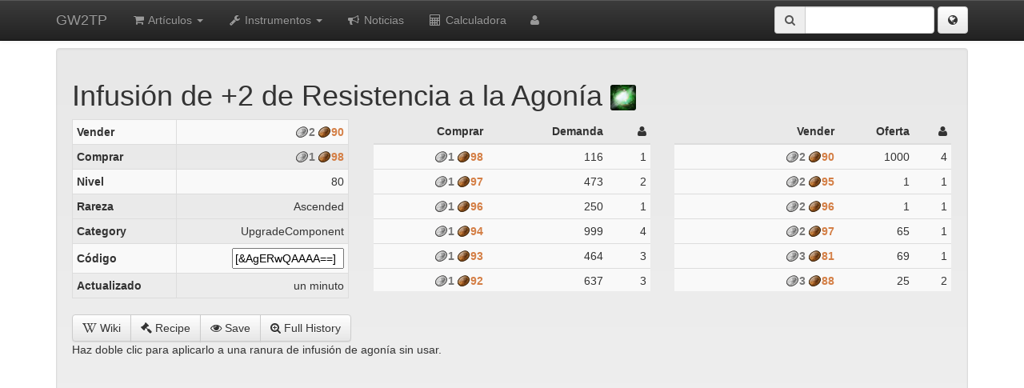

--- FILE ---
content_type: text/html; charset=utf-8
request_url: https://es.gw2tp.com/item/49425-infusion-de-2-de-resistencia-a-la-agonia
body_size: 5009
content:
<!DOCTYPE html>
<html>
<head>
    <title>Infusión de +2 de Resistencia a la Agonía - GW2TP</title>
    <meta http-equiv="X-UA-Compatible" content="IE=edge">
    <meta name="viewport" content="width=device-width, initial-scale=1">    
    <link href="/static/css/bootstrap.min.css?5" rel="stylesheet">
    <link href="/static/css/bootstrap-theme.min.css?4" rel="stylesheet">
    <link href="/static/css/jquery.pnotify.default.css" rel="stylesheet">
    <link href="/static/css/main.css?24" rel="stylesheet">
    <link href="//maxcdn.bootstrapcdn.com/font-awesome/4.4.0/css/font-awesome.min.css" rel="stylesheet">
    <link rel="search" type="application/opensearchdescription+xml" href="https://www.gw2tp.com/static/search_es.xml" title="GW2TP" />
    
    <!--[if lt IE 9]>
    <script src="//cdnjs.cloudflare.com/ajax/libs/html5shiv/3.6.2/html5shiv.js"></script>
    <script src="//cdnjs.cloudflare.com/ajax/libs/respond.js/1.3.0/respond.js"></script>
    <![endif]-->
</head>
<body>
    <div id="calculator" class="modal fade">
    <div class="modal-dialog">
        <div class="modal-content">
            <div class="modal-body"></div>
            <div class="modal-footer"><button type="button" class="btn btn-default" data-dismiss="modal">Close</button></div>
        </div>
    </div>
</div>
<div class="navbar navbar-inverse navbar-fixed-top">
    <div class="container">
        <div class="navbar-header">
            <button type="button" class="navbar-toggle" data-toggle="collapse" data-target=".navbar-collapse">
                <i class="fa fa-fw fa-align-justify" style="color:white"></i>
            </button>
            <a class="navbar-brand" href="/">GW2TP</a>
        </div>
        
        <div class="navbar-collapse collapse">
            <ul class="nav navbar-nav">
                <li class="dropdown ">
                    <a href="#" class="dropdown-toggle" data-toggle="dropdown"><i class="fa fa-fw fa-shopping-cart"></i> Artículos <b class="caret"></b></a>
                    <ul class="dropdown-menu">
                        <li><a href="/search"><i class="fa fa-search"></i> Buscar</a></li>
                        <li><a href="/new-items"><i class="fa fa-asterisk"></i> Nuevos Artículos</a></li>
                        <li><a href="/search?sort=spread&buymin=50&supplymin=500&demandmin=500"><i class="fa fa-refresh"></i> Flip</a></li>
                        <li><a href="/custom-list"><i class="fa fa-fw fa-list"></i> Custom List</a></li>
                    </ul>
                </li>
                
                <li class="dropdown ">
                    <a href="#" class="dropdown-toggle" data-toggle="dropdown"><i class="fa fa-fw fa-wrench"></i> Instrumentos <b class="caret"></b></a>
                    <ul class="dropdown-menu">
                        <li><a href="/gems"><i class="fa fa-fw fa-star-o"></i> Joyas</a></li>
                        <li><a href="/recipes"><i class="fa fa-fw fa-flask"></i> Recetas</a></li>
                        <li><a href="/api"><i class="fa fa-fw fa-cloud"></i> API</a></li>

                        <li class="nav-divider"></li>

                        <li><a href="/news"><i class="fa fa-fw fa-bullhorn"></i> GW2 News</a></li>
                        <li><a href="/blackmarket"><i class="fa fa-fw fa-star"></i> Blackmarket</a></li>
                    </ul>
                </li>

                <li class=""><a href="/site-news"><i class="fa fa-fw fa-bullhorn"></i> Noticias</a></li>

                <li><a data-toggle="modal" data-target="#calculator" href="/calculator-raw">
                    <i class="fa fa-fw fa-calculator"></i> Calculadora</a>
                </li>
                
                <li id="login-dropdown" class="dropdown">
                    <a href="#" class="dropdown-toggle" data-toggle="dropdown"><i class="fa fa-user"></i></a>
                    <div id="login-form" class="dropdown-menu pull-right" style="padding: 10px;">
                        <input id="login-user" type="text" maxlength="32" placeholder="Name" />
                        <input id="login-password" style="margin-bottom:15px;" type="password" maxlength="32" placeholder="Password" />
                        <div id="captcha"></div>
                        <table style="margin-bottom:15px;">
                        <tr>
                            <td><a id="login-login" href="javascript:void(0)" class="btn btn-default"><i class="fa fa-check-circle-o"></i> Login</a></td>
                            <td><a id="login-register" href="javascript:void(0)" class="btn btn-default"><i class="fa fa-pencil-square-o"></i> Register</a></td>
                            <td><img id="throbber" style="display:none;" src="/static/img/throbber.gif"></img></td>
                        </tr>
                        </table>
                        <div id="login-status" style="color: #333;"></div>
                        <p class="navbar">Signing up allows access to features like favoriting items.</p>
                    </div>
                    <ul id="login-menu" class="dropdown-menu pull-right" style="display:none;">
                        <li><a href="/settings">Settings</a></li>
                        <li><a id="login-logout" href="javascript:void(0)">Logout</a></li>
                    </ul>
                </li>
            </ul>
            
            <form action="/search" method="get" class="navbar-form navbar-right">
                <div class="form-group">
                    <span class="input-group" style="width:200px">
                        <span class="input-group-addon"><i class="fa fa-search"></i></span>
                        <input id="searchbox" class="form-control" type="text" name="name" onkeydown="if (event.keyCode == 13) { this.form.submit(); return false; }" />
                    </span>
                </div>
                
                <span class="dropdown">
                    <button title="language" id="language-label" class="btn btn-default dropdown-toggle" data-toggle="dropdown" href="#">
                        <i class="fa fa-globe"></i>
                    </button>
                    <ul class="dropdown-menu" role="menu" aria-labelledby="language-label">
                        <li><a href="javascript:void(0)" onclick="changeSubdomain('de');return false;">Deutsch</a></li>
                        <li><a href="javascript:void(0)" onclick="changeSubdomain('www');return false;">English</a></li>
                        <li><a href="javascript:void(0)" onclick="changeSubdomain('es');return false;">Español</a></li>
                        <li><a href="javascript:void(0)" onclick="changeSubdomain('fr');return false;">Français</a></li>
                        <li><a href="javascript:void(0)" onclick="changeSubdomain('ru');return false;">Русский</a></li>
                        <li><a href="javascript:void(0)" onclick="changeSubdomain('zh');return false;">简体中文</a></li>
                    </ul>
                </span>
            </form>

        </div>
    </div>
</div>
    <div class="container">
        



<div class="well">
<div class="container-fluid">
<div class="row">
<div class="col-md-12">
    <h1 id="name" class="pull-left"><span class="item-tools" data-id=49425>Infusión de +2 de Resistencia a la Agonía <img class="rounded icon32" src="https://render.guildwars2.com/file/AE7C224D02E7F16F19FAFAE1CC50B80E5DC80214/511838.jpg"></img></span></h1>
    <div class="pull-right" style="height:24px"><i id="spinner" class="fa fa-cog fa-spin fa-2x"></i></div>
</div>

<div class="col-md-4">
<table class="table table-condensed table-bordered table-striped">
<tbody>
<tr><td class="align-left"><strong>Vender</strong></td><td id="sell-price" data-price="290" class="formatgw2money align-right">290</td></tr>
<tr><td class="align-left"><strong>Comprar</strong></td><td id="buy-price" data-price="198" class="formatgw2money align-right">198</td></tr>
<tr><td class="align-left"><strong>Nivel</strong></td><td class="align-right">80</td></tr>
<tr><td class="align-left"><strong>Rareza</strong></td><td class="align-right">Ascended</td><tr>
<tr><td class="align-left"><strong>Category</strong></td><td class="align-right">UpgradeComponent</td></tr>
<tr><td class="align-left"><strong>Código</strong></td><td class="align-right"><input type="text" readonly style="max-width:140px" value="[&amp;AgERwQAAAA==]"></td></tr>
<tr><td class="align-left"><strong>Actualizado</strong></td><td id="updated" class="align-right timestamp" data-timestamp="1769308350"></td>
</tbody>
</table>
</td>
</div>

<div class="col-md-4" style="height:215px;overflow-y:auto">
<table class="table table-striped table-condensed table-hover">
<thead><tr>
    <th><i id="buy-trend" class="fa"></i><span id="buy-trend-text">Comprar</span></th>
    <th><i id="demand-trend" class="fa"></i><span id="demand-trend-text">Demanda</span></th>
    <th><i class="fa fa-user"></i></th>
</tr></thead>
<tbody id="buy-orders"></tbody>
</table>
</div>
<div class="col-md-4" style="height:215px;overflow:auto">
<table class="table table-striped table-condensed table-hover">
<thead><tr>
    <th><i id="sell-trend" class="fa"></i><span id="sell-trend-text">Vender</span></th>
    <th><i id="supply-trend" class="fa"></i><span id="supply-trend-text">Oferta</span></th>
    <th><i class="fa fa-user"></i></th>
</tr></thead>
<tbody id="sell-orders"></tbody>
</table>
</div>

</div>
<div id="description"></div>
<div class="btn-group">

<a href="/api/link?u=http://wiki-es.guildwars2.com/wiki/Infusión_de_+2_de_Resistencia_a_la_Agonía" rel="nofollow" target="_blank" class="btn btn-default"><i class="fa fa-wikipedia-w"></i> Wiki</a>
<a href="/recipes?id=49425" class="btn btn-default"><i class="fa fa-gavel"></i> Recipe</a>
<a data-id="49425" href="javascript:void(0)" class="btn btn-default watch-item"><i class="fa fa-eye"></i> Save</a>
<a class="btn btn-default" href="?full=1" rel="nofollow"><i class="fa fa-search-plus"></i> Full History</a>
</div>

<div>Haz doble clic para aplicarlo a una ranura de infusión de agonía sin usar.</div>

<noscript>This website requires JavaScript. Your Javascript is disabled.</noscript>

<div id="chart" style="height:500px"></div>



    </div>

<!-- Google tag (gtag.js) -->
<script async src="https://www.googletagmanager.com/gtag/js?id=G-YTL0VB68RY"></script>
<script>
  window.dataLayer = window.dataLayer || [];
  function gtag(){dataLayer.push(arguments);}
  gtag('js', new Date());

  gtag('config', 'G-YTL0VB68RY');
</script>

<script src="//ajax.googleapis.com/ajax/libs/jquery/1.10.2/jquery.min.js"></script>
<script src="/static/js/bootstrap.min.js?4"></script>

<script src="https://cdnjs.cloudflare.com/ajax/libs/highstock/6.0.3/highstock.js" integrity="sha512-xStuxZIFeepdcpLwBhqIuU761mDfYUDbV8C8lUiTX96W+kyL+AYmY9l3o/Ku30gEek9l+hUJGQpmT4pcVm6LeA==" crossorigin="anonymous" referrerpolicy="no-referrer"></script>
<script src="https://cdnjs.cloudflare.com/ajax/libs/highstock/6.0.3/js/indicators/indicators.js" integrity="sha512-NDbUD8HJ0A5ZjfhzCwsJcaaxh3iVvcq1J8CI5Uea2fZycBCIwchl/7JkoH6FLDlzAgh2Ba6rkzCJE0sqgNvzcg==" crossorigin="anonymous" referrerpolicy="no-referrer"></script>

<script src="/static/js/moment.js?1"></script>
<script src="/static/js/ZeroClipboard.min.js"></script>
<script src="/static/js/jquery.pnotify.min.js"></script>

<script src="/static/js/main.js?23"></script>
<script src="/static/js/login.js?6"></script>
<script src="/static/js/chart.js?16"></script>


<script type="text/javascript">
var SIGNED = false;
var LANGUAGE = 'es';
var ITEM_LANGUAGE = 'es';
moment.lang(LANGUAGE == 'zh' ? 'zh-cn' : LANGUAGE);


$('#report-old').click(function(){
    $(this).addClass('disabled');
    $.post('/api/report-old-item', {language: ITEM_LANGUAGE, id: 49425}, function() {
        $.pnotify({text: 'Item marked for update', type: 'success', delay: 1000})
    });
});

var args = {
    id: 49425, 
};

$.getJSON('/api/trends', args, function(raw_data) {
    var sell_data = Gwt.extractChartData(raw_data, 1);
    var buy_data  = Gwt.extractChartData(raw_data, 2);
    var supply_data = Gwt.extractChartData(raw_data, 3);
    var demand_data = Gwt.extractChartData(raw_data, 4);

    chart = Gwt.drawChart($('#chart'), {
        plotOptions: {
            series: {
                marker: {
                    enabled: false
                }
            }
        },
        series: [
            {name: "Vender", id: 'sell', data: sell_data, currency: 'gw2', yAxis: 0, visible: false},
            {name: "Comprar", id: 'buy', data: buy_data, currency: 'gw2', yAxis: 0, visible: false},
            {name: "Oferta", data: supply_data, yAxis: 1},
            {name: "Demanda", data: demand_data, yAxis: 1, visible: false},
            {name: "Vender SMA", type: 'sma', linkedTo: 'sell', currency: 'gw2', yAxis: 0, params: {period: 14}, 
                pointIntervalUnit: 'day', visible: true, showInLegend: true,
                dataGrouping: {
                    approximation: 'averages',
                    groupPixelWidth: 5
                }
            },
            {name: "Comprar SMA", type: 'sma', linkedTo: 'buy', currency: 'gw2', yAxis: 0, params: {period: 14}, 
                pointIntervalUnit: 'day', visible: true, showInLegend: true,
                dataGrouping: {
                    approximation: 'averages',
                    groupPixelWidth: 5
                }                
            }                
        ],
        legend: {
            enabled: true,
            floating: true,
            verticalAlign: 'top'
        },
        scrollbar: {
            enabled: false
        },
        yAxis: [
            {
                startOnTick: false,
                endOnTick: false,
                height: 150,
                labels: {
                    useHTML: true,
                    formatter: function() {
                        return Gwt.formatCurrency(this.value);
                    }
                }
            },
            {
                floor: 0,
                top: 250,
                height: 120,
            }

        ],
    });
});

var first_pass = true;
var last_buy,last_demand,last_sell,last_supply,g_update_timer;

function refreshListings() {
    $('#spinner').show()
    $.getJSON('https://api.guildwars2.com/v2/commerce/listings', {ids: 49425}, function(data) {
        data = data[0]
        if(data.length > 1 && data.buys[0].unit_price < data.buys[data.buys.length-1].unit_price)
            data.buys.reverse();
        var table = $('#buy-orders');
        table.html('');
        var now_demand = 0;
        var now_supply = 0;
        var now_buy = data.buys.length == 0 ? 0 : data.buys[0].unit_price;
        var now_sell = data.sells.length == 0 ? 0 : data.sells[0].unit_price;        
        
        for(var i=0;i<data.buys.length;i++) {
            var listing = data.buys[i];
            table.append('<tr><td>'+Gwt.formatCurrency(listing.unit_price)+'</td><td>'+listing.quantity+'</td><td>'+listing.listings+'</td><tr>');
            now_demand += listing.quantity;
        }
        
        table = $('#sell-orders');
        table.html('');
        for(var i=0;i<data.sells.length;i++) {
            var listing = data.sells[i];
            table.append('<tr><td>'+Gwt.formatCurrency(listing.unit_price)+'</td><td>'+listing.quantity+'</td><td>'+listing.listings+'</td><tr>');
            now_supply += listing.quantity;
        }
        $('#spinner').hide()
                
        if(!first_pass) {
            if(now_buy != last_buy) {
                var direction = now_buy > last_buy ? 'up' : 'down';
                var color = direction == 'up' ? 'green' : 'red';
                $('#buy-trend').removeClass('fa-arrow-up fa-arrow-down').addClass('fa-arrow-'+direction).css('color', color).fadeOut(1000).fadeIn(1000);
                $('#buy-trend-text').html(Gwt.formatCurrency(Math.abs(now_buy - last_buy))).fadeIn();
                $('#buy-price').html(Gwt.formatCurrency(now_buy));
            } else {
                $('#buy-trend').fadeOut();
                $('#buy-trend-text').html('Comprar');
            }
            
            if(now_demand != last_demand) {
                var direction = now_demand > last_demand ? 'up' : 'down';
                var color = direction == 'up' ? 'green' : 'red';
                $('#demand-trend').removeClass('fa-arrow-up fa-arrow-down').addClass('fa-arrow-'+direction).css('color', color).fadeOut(1000).fadeIn(1000);
                $('#demand-trend-text').html(Math.abs(now_demand - last_demand)).fadeIn();
            } else {
                $('#demand-trend').fadeOut();
                $('#demand-trend-text').html('Demanda');
            }
            
            if(now_sell != last_sell) {
                var direction = now_sell > last_sell ? 'up' : 'down'; 
                var color = direction == 'up' ? 'green' : 'red';
                $('#sell-trend').removeClass('fa-arrow-up fa-arrow-down').addClass('fa-arrow-'+direction).css('color', color).fadeOut(1000).fadeIn(1000);
                $('#sell-trend-text').html(Gwt.formatCurrency(Math.abs(now_sell - last_sell))).fadeIn();
                $('#sell-price').html(Gwt.formatCurrency(now_sell));
            } else {
                $('#sell-trend').fadeOut();
                $('#sell-trend-text').html('Vender');
            }
            
            if(now_supply != last_supply) {
                var direction = now_supply > last_supply ? 'up' : 'down';
                var color = direction == 'up' ? 'green' : 'red';
                $('#supply-trend').removeClass('fa-arrow-up fa-arrow-down').addClass('fa-arrow-'+direction).css('color', color).fadeOut(1000).fadeIn(1000);
                $('#supply-trend-text').html(Math.abs(now_supply - last_supply)).fadeIn();
            } else {
                $('#supply-trend').fadeOut();
                $('#supply-trend-text').html('Oferta');
            }
            
            $('#updated').attr('data-timestamp', new Date().getTime());
            if(g_update_timer === undefined) {
                function updateUpdated() {
                    var updated = parseInt($('#updated').attr('data-timestamp'));
                    $('#updated').html(Math.round((new Date().getTime() - updated) / 1000));
                }
                g_update_timer = setInterval(updateUpdated, 1000);
            }
        } else {
            first_pass = false;     
        }
        last_buy = now_buy;
        last_demand = now_demand;
        last_sell = now_sell;
        last_supply = now_supply;
        
        setTimeout(refreshListings, 60*1000);
    });
}
refreshListings();
</script>

<script defer src="https://static.cloudflareinsights.com/beacon.min.js/vcd15cbe7772f49c399c6a5babf22c1241717689176015" integrity="sha512-ZpsOmlRQV6y907TI0dKBHq9Md29nnaEIPlkf84rnaERnq6zvWvPUqr2ft8M1aS28oN72PdrCzSjY4U6VaAw1EQ==" data-cf-beacon='{"version":"2024.11.0","token":"7659f1517cb148b0b9b404ec3c0cce6c","r":1,"server_timing":{"name":{"cfCacheStatus":true,"cfEdge":true,"cfExtPri":true,"cfL4":true,"cfOrigin":true,"cfSpeedBrain":true},"location_startswith":null}}' crossorigin="anonymous"></script>
</body>
</html>


